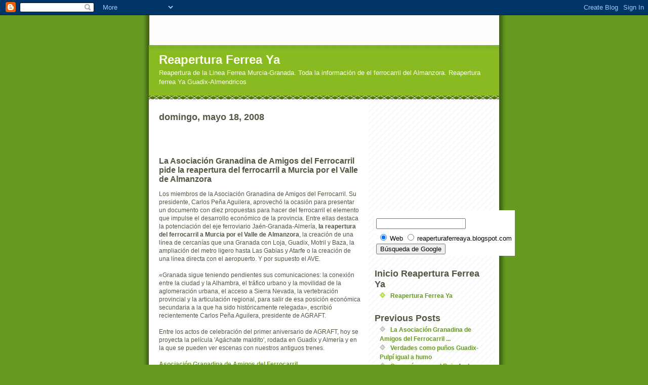

--- FILE ---
content_type: text/html; charset=UTF-8
request_url: https://reaperturaferreaya.blogspot.com/
body_size: 13335
content:
<!DOCTYPE html PUBLIC "-//W3C//DTD XHTML 1.0 Strict//EN" "http://www.w3.org/TR/xhtml1/DTD/xhtml1-strict.dtd">
<html xmlns="http://www.w3.org/1999/xhtml" xml:lang="en" lang="en">
<br>
<br>
<br>

<script type="text/javascript"><!--
google_ad_client = "pub-0693891377731393";
google_ad_host = "pub-1556223355139109";
google_ad_host_channel="00000";
google_ad_width = 468;
google_ad_height = 15;
google_ad_format = "468x15_0ads_al";
//2007-10-29: reaperturaferrea blog, reaperturaferrea blog bloque
google_ad_channel = "3042232756+4929878589";
//-->
</script>
<script type="text/javascript" src="//pagead2.googlesyndication.com/pagead/show_ads.js">
</script>
<head>
  <title>Reapertura Ferrea Ya</title>

  <script type="text/javascript">(function() { (function(){function b(g){this.t={};this.tick=function(h,m,f){var n=f!=void 0?f:(new Date).getTime();this.t[h]=[n,m];if(f==void 0)try{window.console.timeStamp("CSI/"+h)}catch(q){}};this.getStartTickTime=function(){return this.t.start[0]};this.tick("start",null,g)}var a;if(window.performance)var e=(a=window.performance.timing)&&a.responseStart;var p=e>0?new b(e):new b;window.jstiming={Timer:b,load:p};if(a){var c=a.navigationStart;c>0&&e>=c&&(window.jstiming.srt=e-c)}if(a){var d=window.jstiming.load;
c>0&&e>=c&&(d.tick("_wtsrt",void 0,c),d.tick("wtsrt_","_wtsrt",e),d.tick("tbsd_","wtsrt_"))}try{a=null,window.chrome&&window.chrome.csi&&(a=Math.floor(window.chrome.csi().pageT),d&&c>0&&(d.tick("_tbnd",void 0,window.chrome.csi().startE),d.tick("tbnd_","_tbnd",c))),a==null&&window.gtbExternal&&(a=window.gtbExternal.pageT()),a==null&&window.external&&(a=window.external.pageT,d&&c>0&&(d.tick("_tbnd",void 0,window.external.startE),d.tick("tbnd_","_tbnd",c))),a&&(window.jstiming.pt=a)}catch(g){}})();window.tickAboveFold=function(b){var a=0;if(b.offsetParent){do a+=b.offsetTop;while(b=b.offsetParent)}b=a;b<=750&&window.jstiming.load.tick("aft")};var k=!1;function l(){k||(k=!0,window.jstiming.load.tick("firstScrollTime"))}window.addEventListener?window.addEventListener("scroll",l,!1):window.attachEvent("onscroll",l);
 })();</script><script type="text/javascript">function a(){var b=window.location.href,c=b.split("?");switch(c.length){case 1:return b+"?m=1";case 2:return c[1].search("(^|&)m=")>=0?null:b+"&m=1";default:return null}}var d=navigator.userAgent;if(d.indexOf("Mobile")!=-1&&d.indexOf("WebKit")!=-1&&d.indexOf("iPad")==-1||d.indexOf("Opera Mini")!=-1||d.indexOf("IEMobile")!=-1){var e=a();e&&window.location.replace(e)};
</script><meta http-equiv="Content-Type" content="text/html; charset=UTF-8" />
<meta name="generator" content="Blogger" />
<link rel="icon" type="image/vnd.microsoft.icon" href="https://www.blogger.com/favicon.ico"/>
<link rel="alternate" type="application/atom+xml" title="Reapertura Ferrea Ya - Atom" href="https://reaperturaferreaya.blogspot.com/feeds/posts/default" />
<link rel="alternate" type="application/rss+xml" title="Reapertura Ferrea Ya - RSS" href="https://reaperturaferreaya.blogspot.com/feeds/posts/default?alt=rss" />
<link rel="service.post" type="application/atom+xml" title="Reapertura Ferrea Ya - Atom" href="https://www.blogger.com/feeds/20724939/posts/default" />
<link rel="stylesheet" type="text/css" href="https://www.blogger.com/static/v1/v-css/1601750677-blog_controls.css"/>
<link rel="stylesheet" type="text/css" href="https://www.blogger.com/dyn-css/authorization.css?targetBlogID=20724939&zx=9a6febe3-afe3-42a4-9186-b63f53dbe577"/>


  <style type="text/css">
/*
-----------------------------------------------
Blogger Template Style
Name:     Son of Moto (Mean Green Blogging Machine variation)
Designer: Jeffrey Zeldman
URL:      www.zeldman.com
Date:     23 Feb 2004
----------------------------------------------- */


	/* Primary layout */

body	{
	margin: 0;
	padding: 0;
	border: 0;
	text-align: center;
	color: #554;
	background: #692 url(//www.blogblog.com/moto_son/outerwrap.gif) top center repeat-y;
	font: small tahoma, "Bitstream Vera Sans", "Trebuchet MS", "Lucida Grande", lucida, helvetica, sans-serif;
	}

img		{
	border: 0;
	display: block;
	}


	/* Wrapper */

#wrapper	{
	margin: 0 auto;
	padding: 0;
	border: 0;
	width: 692px;
	text-align: left;
	background: #fff url(//www.blogblog.com/moto_son/innerwrap.gif) top right repeat-y;
	font-size:90%;
	}
	

	/* Header */

#blog-header	{
	color: #ffe;
	background: #8b2 url(//www.blogblog.com/moto_son/headbotborder.gif) bottom left repeat-x;
	margin: 0 auto;
	padding: 0 0 15px 0;
	border: 0;
	}

#blog-header h1	{
	font-size: 24px;
	text-align: left;
	padding: 15px 20px 0 20px;
	margin: 0;
	background-image: url(//www.blogblog.com/moto_son/topper.gif);
	background-repeat: repeat-x;
	background-position: top left;
	}
	
#blog-header p	{
	font-size: 110%;
	text-align: left;
	padding: 3px 20px 10px 20px;
	margin: 0;
	line-height:140%;
	}

	
	/* Inner layout */

#content	{
	padding: 0 20px;
	}
	
#main	{
	width: 400px;
	float: left;
	}

#sidebar	{
	width: 226px;
  float: right;
	}
	
	/* Bottom layout */


#footer	{
	clear: left;
	margin: 0;
	padding: 0 20px;
	border: 0;
	text-align: left;
	border-top: 1px solid #f9f9f9;
	background-color: #fdfdfd;
	}
	
#footer p	{
	text-align: left;
	margin: 0;
	padding: 10px 0;
	font-size: x-small;
	background-color: transparent;
	color: #999;
	}


	/* Default links 	*/

a:link, a:visited {
	font-weight : bold; 
	text-decoration : none;
	color: #692;
	background: transparent; 
	}

a:hover {
	font-weight : bold; 
	text-decoration : underline;
	color: #8b2;
	background: transparent; 
	}

a:active {
	font-weight : bold; 
	text-decoration : none;
	color: #692;
	background: transparent;  
	}

	
	/* Typography */
	
#main p, #sidebar p {
	line-height: 140%;
	margin-top: 5px;
	margin-bottom: 1em;
	}
  
.post-body {
  line-height: 140%;
  } 

h2, h3, h4, h5	{
	margin: 25px 0 0 0;
	padding: 0;
	}

h2	{
	font-size: large;
	}

h3.post-title {
	margin-top: 5px;
	font-size: medium;
	}

ul	{
	margin: 0 0 25px 0;
	}


li	{
	line-height: 160%;
	}

#sidebar ul 	{
	padding-left: 10px;
	padding-top: 3px;
	}

#sidebar ul li {
	list-style: disc url(//www.blogblog.com/moto_son/diamond.gif) inside;
	vertical-align: top;
	padding: 0;
	margin: 0;
	}
	
dl.profile-datablock	{
	margin: 3px 0 5px 0;
	}
dl.profile-datablock dd {
  line-height: 140%;
  }
	
.profile-img {display:inline;}

.profile-img img {
	float:left;
	margin:0 10px 5px 0;
	border:4px solid #8b2;
	}
		
#comments	{
	border: 0;
	border-top: 1px dashed #eed;
	margin: 10px 0 0 0;
	padding: 0;
	}

#comments h3	{
	margin-top: 10px;
	margin-bottom: -10px;
	font-weight: normal;
	font-style: italic;
	text-transform: uppercase;
	letter-spacing: 1px;
	}	

#comments dl dt 	{
	font-weight: bold;
	font-style: italic;
	margin-top: 35px;
	padding: 1px 0 0 18px;
	background: transparent url(//www.blogblog.com/moto_son/commentbug.gif) top left no-repeat;
	color: #998;
	}

#comments dl dd	{
	padding: 0;
	margin: 0;
	}
.deleted-comment {
  font-style:italic;
  color:gray;
  }
.comment-link {
  margin-left:.6em;
  }
</style>

<meta name='google-adsense-platform-account' content='ca-host-pub-1556223355139109'/>
<meta name='google-adsense-platform-domain' content='blogspot.com'/>

<!-- data-ad-client=ca-pub-0693891377731393 -->
<!-- --><style type="text/css">@import url(//www.blogger.com/static/v1/v-css/navbar/3334278262-classic.css);
div.b-mobile {display:none;}
</style>

</head>
<body><script type="text/javascript">
    function setAttributeOnload(object, attribute, val) {
      if(window.addEventListener) {
        window.addEventListener('load',
          function(){ object[attribute] = val; }, false);
      } else {
        window.attachEvent('onload', function(){ object[attribute] = val; });
      }
    }
  </script>
<div id="navbar-iframe-container"></div>
<script type="text/javascript" src="https://apis.google.com/js/platform.js"></script>
<script type="text/javascript">
      gapi.load("gapi.iframes:gapi.iframes.style.bubble", function() {
        if (gapi.iframes && gapi.iframes.getContext) {
          gapi.iframes.getContext().openChild({
              url: 'https://www.blogger.com/navbar/20724939?origin\x3dhttps://reaperturaferreaya.blogspot.com',
              where: document.getElementById("navbar-iframe-container"),
              id: "navbar-iframe"
          });
        }
      });
    </script>


<!-- Begin wrapper -->
<div id="wrapper">

  <div id="blog-header"><h1>
    
	Reapertura Ferrea Ya
	
  </h1>
  <p>Reapertura de la Linea Ferrea Murcia-Granada. Toda la información de el ferrocarril del Almanzora. Reapertura ferrea Ya Guadix-Almendricos</p></div>


<!-- Begin content -->
<div id="content">

  <!-- Begin main column -->
	<div id="main">



    
  <h2 class="date-header">domingo, mayo 18, 2008</h2>
  
    
       <script type="text/javascript"><!--
google_ad_client = "pub-0693891377731393";
google_ad_host = "pub-1556223355139109";
google_ad_host_channel="00000";
google_ad_width = 234;
google_ad_height = 60;
google_ad_format = "234x60_as";
google_ad_type = "text_image";
//2007-10-22: reaperturaferrea blog 1, reaperturaferrea blog
google_ad_channel = "7683421352+3042232756";
//-->
</script>
<script type="text/javascript" src="//pagead2.googlesyndication.com/pagead/show_ads.js">
</script>

    <!-- Begin .post -->
    <div class="post"><a name="8670130591476426647"></a>
     
    
    <h3 class="post-title">
	 
	 La Asociación Granadina de Amigos del Ferrocarril pide la reapertura del ferrocarril a Murcia por el Valle de Almanzora
	 
    </h3>
    
	     
    <div class="post-body">
	<p>
      <div style="clear:both;"></div>Los miembros de la Asociación Granadina de Amigos del Ferrocarril. Su presidente, Carlos Peña Aguilera, aprovechó la ocasión para presentar un documento con diez propuestas para hacer del ferrocarril el elemento que impulse el desarrollo económico de la provincia. Entre ellas destaca la potenciación del eje ferroviario Jaén-Granada-Almería,<span style="font-weight: bold;"> la reapertura del ferrocarril a Murcia por el Valle de Almanzora</span>, la creación de una línea de cercanías que una Granada con Loja, Guadix, Motril y Baza, la ampliación del metro ligero hasta Las Gabias y Atarfe o la creación de una línea directa con el aeropuerto. Y por supuesto el AVE.<br /><br />«Granada sigue teniendo pendientes sus comunicaciones: la conexión entre la ciudad y la Alhambra, el tráfico urbano y la movilidad de la aglomeración urbana, el acceso a Sierra Nevada, la vertebración provincial y la articulación regional, para salir de esa posición económica secundaria a la que ha sido históricamente relegada», escribió recientemente Carlos Peña Aguilera, presidente de AGRAFT.<br /><br />Entre los actos de celebración del primer aniversario de AGRAFT, hoy se proyecta la película 'Agáchate maldito', rodada en Guadix y Almería y en la que se pueden ver escenas con nuestros antiguos trenes.<br /><br /><a href="http://www.agraft.es/">Asociación Granadina de Amigos del Ferrocarril</a><div style="clear:both; padding-bottom:0.25em"></div><p class="blogger-labels">Etiquetas: <a rel='tag' href="http://reaperturaferreaya.blogspot.com/search/label/Asociaci%C3%B3n%20Granadina%20de%20Amigos%20del%20Ferrocarril">Asociación Granadina de Amigos del Ferrocarril</a></p>
    </p>
    </div>
    
    <p class="post-footer">
      <em>posted by ReaperturaFerreaYa @ <a href="http://reaperturaferreaya.blogspot.com/2008/05/la-asociacin-granadina-de-amigos-del.html" title="permanent link">8:34 a. m.</a></em>
      
         <a class="comment-link" href="https://www.blogger.com/comment/fullpage/post/20724939/8670130591476426647"location.href=https://www.blogger.com/comment/fullpage/post/20724939/8670130591476426647;>1 comments</a>
      
  <span class="item-control blog-admin pid-2046980243"><a style="border:none;" href="https://www.blogger.com/post-edit.g?blogID=20724939&postID=8670130591476426647&from=pencil" title="Editar entrada"><img class="icon-action" alt="" src="https://resources.blogblog.com/img/icon18_edit_allbkg.gif" height="18" width="18"></a></span>
    </p>
    
    </div>
    <!-- End .post -->
  
  <script type="text/javascript"><!--
google_ad_client = "pub-0693891377731393";
google_ad_host = "pub-1556223355139109";
google_ad_host_channel="00000";
google_ad_width = 234;
google_ad_height = 60;
google_ad_format = "234x60_as";
google_ad_type = "text_image";
//2007-10-22: reaperturaferrea blog, reaperturaferrea blog 2
google_ad_channel = "3042232756+6283261679";
//-->
</script>
<script type="text/javascript" src="//pagead2.googlesyndication.com/pagead/show_ads.js">
</script>
    
    <!-- Begin #comments -->
 
    <!-- End #comments -->

    

    
  <h2 class="date-header">martes, febrero 26, 2008</h2>
  
    
       <script type="text/javascript"><!--
google_ad_client = "pub-0693891377731393";
google_ad_host = "pub-1556223355139109";
google_ad_host_channel="00000";
google_ad_width = 234;
google_ad_height = 60;
google_ad_format = "234x60_as";
google_ad_type = "text_image";
//2007-10-22: reaperturaferrea blog 1, reaperturaferrea blog
google_ad_channel = "7683421352+3042232756";
//-->
</script>
<script type="text/javascript" src="//pagead2.googlesyndication.com/pagead/show_ads.js">
</script>

    <!-- Begin .post -->
    <div class="post"><a name="5708387980473589223"></a>
     
    
    <h3 class="post-title">
	 
	 Verdades como puños Guadix-Pulpí igual a humo
	 
    </h3>
    
	     
    <div class="post-body">
	<p>
      <div style="clear:both;"></div>Verdades como puños en periodo electoral de un candidato a Junta, esa misma que miente y engaña a los ciudadanos del sureste:<br /><br />la línea férrea Guadix-Almendricos la cerró el PSOE en 1985 y dejó al 30 por ciento de la población de Almería sin acceso al ferrocarril. Ahora nos anuncian estudios informativos, igual que el del tranvía del Poniente, sobre el que cambian de un día para otro”. En este sentido, Hernando ha recordado que a los socialistas “les gusta hacer muchos estudios, pero luego no aprueban nada”.<div style="clear:both; padding-bottom:0.25em"></div><p class="blogger-labels">Etiquetas: <a rel='tag' href="http://reaperturaferreaya.blogspot.com/search/label/guadix-almendricos">guadix-almendricos</a>, <a rel='tag' href="http://reaperturaferreaya.blogspot.com/search/label/PSOE">PSOE</a></p>
    </p>
    </div>
    
    <p class="post-footer">
      <em>posted by ReaperturaFerreaYa @ <a href="http://reaperturaferreaya.blogspot.com/2008/02/verdades-como-puos-guadix-pulp-igual.html" title="permanent link">2:59 p. m.</a></em>
      
         <a class="comment-link" href="https://www.blogger.com/comment/fullpage/post/20724939/5708387980473589223"location.href=https://www.blogger.com/comment/fullpage/post/20724939/5708387980473589223;>0 comments</a>
      
  <span class="item-control blog-admin pid-2046980243"><a style="border:none;" href="https://www.blogger.com/post-edit.g?blogID=20724939&postID=5708387980473589223&from=pencil" title="Editar entrada"><img class="icon-action" alt="" src="https://resources.blogblog.com/img/icon18_edit_allbkg.gif" height="18" width="18"></a></span>
    </p>
    
    </div>
    <!-- End .post -->
  
  <script type="text/javascript"><!--
google_ad_client = "pub-0693891377731393";
google_ad_host = "pub-1556223355139109";
google_ad_host_channel="00000";
google_ad_width = 234;
google_ad_height = 60;
google_ad_format = "234x60_as";
google_ad_type = "text_image";
//2007-10-22: reaperturaferrea blog, reaperturaferrea blog 2
google_ad_channel = "3042232756+6283261679";
//-->
</script>
<script type="text/javascript" src="//pagead2.googlesyndication.com/pagead/show_ads.js">
</script>
    
    <!-- Begin #comments -->
 
    <!-- End #comments -->

    

    
  <h2 class="date-header">viernes, noviembre 23, 2007</h2>
  
    
       <script type="text/javascript"><!--
google_ad_client = "pub-0693891377731393";
google_ad_host = "pub-1556223355139109";
google_ad_host_channel="00000";
google_ad_width = 234;
google_ad_height = 60;
google_ad_format = "234x60_as";
google_ad_type = "text_image";
//2007-10-22: reaperturaferrea blog 1, reaperturaferrea blog
google_ad_channel = "7683421352+3042232756";
//-->
</script>
<script type="text/javascript" src="//pagead2.googlesyndication.com/pagead/show_ads.js">
</script>

    <!-- Begin .post -->
    <div class="post"><a name="793566659994482868"></a>
     
    
    <h3 class="post-title">
	 
	 Cercanías para el Bajo Andarax
	 
    </h3>
    
	     
    <div class="post-body">
	<p>
      <div style="clear:both;"></div>Propuestas de IU en los presupuestos de la Junta del 2008, con toda probabilidad ninguna de estas medidas se aceptaran.<br /><br />IU en sus propuestas es en las infraestructuras ferroviarias. “Por eso solicitamos partidas presupuestarias que impulsen la creación de la Línea de ferrocarril del Poniente almeriense, la red de tren de cercanías para el Bajo Andarax y Guadix-Almendricos, así como la mejora de las conexiones entre Almería y Sevilla, la mejora del trazado ferroviario Almería-Granada y el retorno del tren nocturno Almería-Madrid, aspecto este muy demandado por la ciudadanía”.<div style="clear:both; padding-bottom:0.25em"></div>
    </p>
    </div>
    
    <p class="post-footer">
      <em>posted by ReaperturaFerreaYa @ <a href="http://reaperturaferreaya.blogspot.com/2007/11/cercana-para-el-bajo-andarax.html" title="permanent link">2:46 a. m.</a></em>
      
         <a class="comment-link" href="https://www.blogger.com/comment/fullpage/post/20724939/793566659994482868"location.href=https://www.blogger.com/comment/fullpage/post/20724939/793566659994482868;>1 comments</a>
      
  <span class="item-control blog-admin pid-2046980243"><a style="border:none;" href="https://www.blogger.com/post-edit.g?blogID=20724939&postID=793566659994482868&from=pencil" title="Editar entrada"><img class="icon-action" alt="" src="https://resources.blogblog.com/img/icon18_edit_allbkg.gif" height="18" width="18"></a></span>
    </p>
    
    </div>
    <!-- End .post -->
  
  <script type="text/javascript"><!--
google_ad_client = "pub-0693891377731393";
google_ad_host = "pub-1556223355139109";
google_ad_host_channel="00000";
google_ad_width = 234;
google_ad_height = 60;
google_ad_format = "234x60_as";
google_ad_type = "text_image";
//2007-10-22: reaperturaferrea blog, reaperturaferrea blog 2
google_ad_channel = "3042232756+6283261679";
//-->
</script>
<script type="text/javascript" src="//pagead2.googlesyndication.com/pagead/show_ads.js">
</script>
    
    <!-- Begin #comments -->
 
    <!-- End #comments -->

    

    
    
       <script type="text/javascript"><!--
google_ad_client = "pub-0693891377731393";
google_ad_host = "pub-1556223355139109";
google_ad_host_channel="00000";
google_ad_width = 234;
google_ad_height = 60;
google_ad_format = "234x60_as";
google_ad_type = "text_image";
//2007-10-22: reaperturaferrea blog 1, reaperturaferrea blog
google_ad_channel = "7683421352+3042232756";
//-->
</script>
<script type="text/javascript" src="//pagead2.googlesyndication.com/pagead/show_ads.js">
</script>

    <!-- Begin .post -->
    <div class="post"><a name="5580278086664791100"></a>
     
    
    <h3 class="post-title">
	 
	 Mentiras en tiempo electoral
	 
    </h3>
    
	     
    <div class="post-body">
	<p>
      <div style="clear:both;"></div><span style="font-weight:bold;">SI EN 25 AÑOS HAN MANTENIDO CERRADA LA LINEA GUADIX-ALMENDRICOS NO HAY MOTIVO APARENTE PARA SU REAPERTURA.</span> Si es algo seguro que se puede afirmar es que el PSOE de Andalucía nunca abrirá esta línea, seguro.<br /><br />Propaganda electoral en prensa:<br /><br />En cuanto a las partidas no provincializadas, la consejera de Obras Públicas de la Junta de Andalucía, Concepción Gutiérrez, que fue la encargada de presentar los presupuestos de la Junta en Granada, informó de la inclusión en los mismos de la redacción de un estudio de conexión ferroviaria con Motril, la elaboración del estudio informativo del trayecto Guadix-Pulpí (Almería) y la posible conexión de Granada con Jaén.<br /><br />   Respecto a la primera, Gutiérrez señaló que el estudio tardará aproximadamente dos años en elaborarse, y contempla la conexión hacia Málaga --hacia su interior--, hacia Almería --que permitiría la conexión con el Corredor Mediterráneo-- o hacia Granada --con un "gran problema" de desnivel de cota en muy poco espacio--.<br /><br />   En cuanto a la conexión con Pulpí, la consejera señaló que la Junta ha optado por la localidad almeriense y no por Almendricos, en Murcia, para que fuera competencia de la comunidad. Ésta línea y la de Granada Jaén "serían básicamente para mercancías". Para ambas, además, no descartó la alta velocidad porque será algo "que tengan que estudiar los técnicos". <br /><br />europapress.es<div style="clear:both; padding-bottom:0.25em"></div>
    </p>
    </div>
    
    <p class="post-footer">
      <em>posted by ReaperturaFerreaYa @ <a href="http://reaperturaferreaya.blogspot.com/2007/11/mentiras-en-tiempo-electoral.html" title="permanent link">2:28 a. m.</a></em>
      
         <a class="comment-link" href="https://www.blogger.com/comment/fullpage/post/20724939/5580278086664791100"location.href=https://www.blogger.com/comment/fullpage/post/20724939/5580278086664791100;>0 comments</a>
      
  <span class="item-control blog-admin pid-2046980243"><a style="border:none;" href="https://www.blogger.com/post-edit.g?blogID=20724939&postID=5580278086664791100&from=pencil" title="Editar entrada"><img class="icon-action" alt="" src="https://resources.blogblog.com/img/icon18_edit_allbkg.gif" height="18" width="18"></a></span>
    </p>
    
    </div>
    <!-- End .post -->
  
  <script type="text/javascript"><!--
google_ad_client = "pub-0693891377731393";
google_ad_host = "pub-1556223355139109";
google_ad_host_channel="00000";
google_ad_width = 234;
google_ad_height = 60;
google_ad_format = "234x60_as";
google_ad_type = "text_image";
//2007-10-22: reaperturaferrea blog, reaperturaferrea blog 2
google_ad_channel = "3042232756+6283261679";
//-->
</script>
<script type="text/javascript" src="//pagead2.googlesyndication.com/pagead/show_ads.js">
</script>
    
    <!-- Begin #comments -->
 
    <!-- End #comments -->

    

    
  <h2 class="date-header">martes, octubre 30, 2007</h2>
  
    
       <script type="text/javascript"><!--
google_ad_client = "pub-0693891377731393";
google_ad_host = "pub-1556223355139109";
google_ad_host_channel="00000";
google_ad_width = 234;
google_ad_height = 60;
google_ad_format = "234x60_as";
google_ad_type = "text_image";
//2007-10-22: reaperturaferrea blog 1, reaperturaferrea blog
google_ad_channel = "7683421352+3042232756";
//-->
</script>
<script type="text/javascript" src="//pagead2.googlesyndication.com/pagead/show_ads.js">
</script>

    <!-- Begin .post -->
    <div class="post"><a name="5384925034417894015"></a>
     
    
    <h3 class="post-title">
	 
	 Los ciudadanos exigen a Renfe que amplíe y mejore sus servicios ferroviarios en Murcia
	 
    </h3>
    
	     
    <div class="post-body">
	<p>
      <div style="clear:both;"></div>Los transportes de la Comunidad parece que no tienen contentos a los usuarios. Mientras que elfaro dio a conocer el miércoles la polémica existente con el AVE, ayer eran los viajeros de los trenes los que protestaban<br />Tras la polémica generada con la llegada del AVE a la Región de Murcia, los ciudadanos que hacen uso del ferrocarril se quejan además de los servicios que oferta la empresa Renfe a la Región de Murcia.<br />Un equipo de elfaro se acercó ayer a la estación de ferrocarril de la capital murciana para pedir opiniones de los usuarios de este medio de transporte. La inmensa mayoría de éstos aseguraban estar descontentos con las instalaciones, así como con los horarios, las “escasas” líneas que ofertan y hasta las vías. Asimismo reclamaban que las salidas desde Murcia fueran más frecuentes y que en municipios como el de Lorca, por su gran dimensión, crearan más paradas porque sólo existen dos.<br /><br />Algunos de ellos afirmaban que preferían hacer uso de su vehículo particular y otros, por necesidad. “Yo voy más cómoda y más ancha en mi coche pero me voy de viaje con mis amigas y ellas me han dicho que nos fuéramos en tren para no cansarnos tanto”, indicaba una viajera que iba a montaba por primera vez.<br /><br />Asimismo, se quejaban con los retrasos que “frecuentemente” les perjudican. “Yo vengo todos los días y necesito coger la línea C-2 de Alicante y a las ocho y las nueve de la mañana hay retrasos de 15 minutos que hacen que lleguemos tarde a los trabajos o clases” indicaba otra de las viajeras que tildaba de “pobres” las horas de los viajes de fines de semana.<br /><br />Por otro lado, pedían trenes en horario nocturno. “Yo estudio aquí y muchas veces, cuando salgo con mis amigos, me gustaría poder volver a casa y no tener que quedarme a dormir con alguno de ellos y esperar a coger el tren al día siguiente porque por la noche no hay servicio”, aseguraba un estudiante que vive en Alicante. Finalmente, sólo uno de los usuarios que sondeó este medio aseguró que se siente bien con el servicio recibido.<br /><br />Por su parte, un portavoz de Renfe indicó a este medio que el índice de puntualidad de los trenes es de 96% “y cuando ha habido algún problema se les ha devuelto el importe del billete” y quiso hacer hincapié en que hay cerca de 150 trenes que operan en la Región de Murcia.<br /><br />Dos líneas directas únicamente<br /><br />La empresa Renfe ofrece a los usuarios dos líneas directas al día (Cartagena-Madrid/Cartagena-Montpellier). En el primero de los casos son cuatro las veces que sale al día desde la ciudad portuaria hacia la capital y viceversa; y en el segundo, uno. Las tarifas que oscilan entre 25 y 67 euros.<br /><br />Asimismo, son tres los tipos de trenes que operan en la Región de Murcia. Altaria forma parte de los productos diurnos de alta gama, un tren de última generación, con servicios en tierra y a bordo prestados por un equipo de personas especialmente seleccionado para asegurar un óptimo nivel de satisfacción. Por otro lado, Arco forma parte de los productos diurnos de gama media de Larga Distancia, ofrece vehículos adaptados para alcanzar una velocidad de 200 km/h. Asimismo, Arco complementa a los servicios Euromed en el litoral mediterráneo.<br /><br />Finalmente, el producto Talgo ofrece diferentes posibilidades de viaje de larga distancia entre las principales poblaciones españolas. Este producto goza de reconocido prestigio y es valorado positivamente por los clientes, según informa la empresa Renfe.<br /><br />Menos trenes por la escasa demanda pero más viajeros<br /><br />La polémica de la oferta y la demanda no cesa. Mientras que Renfe no amplía las líneas y servicios porque no hay demanda suficiente, los usuarios de los trenes se quejan y aseguran que las líneas son “paupérrimas” y que deberían abrir más. La empresa asegura que la Región de Murcia tiene 16 trenes de larga distancia con origen y llegada (10 Altaria que comunican a Madrid con la Comunidad y 6 que unen la Región con Cataluña (4 de ellos son Talgo y 1 Arco). Asimismo, Renfe indica que el tren Altaria que une Murcia con Madrid transportó el pasado año a 535.000 personas; mientras que en el corredor mediterráneo (Murcia, Valencia y Cataluña), dio uso a 110.000 viajeros.<br /><br />Reacciones<br /><br />María Huertas: “Deberían de poner más paradas en Lorca porque es muy grande y sólo hay dos, así como instalar algunas líneas por la noche”.<br /><br />Mari Carmen Plou: “Es la primera vez que cojo el tren y sinceramente, me gusta más ir en coche porque voy más cómoda y estoy mucho más acostumbrada”.<br /><br />María Rosa Zaragoza: “Las líneas de los fines de semana son muy pobres y los regionales siempre van con retraso de 30 minutos y te tienes que buscar tú tus mañas”.<br /><br />Antonio Delgado: “El servicio es bueno y no hay más líneas porque tampoco existen más vías pero deberían de instalar una vía doble para dar más servicio”<br /><br />Juan José Jiménez: “Nunca he tenido problemas y lo utilizo bastante para ir a Madrid y Barcelona por lo que me parecen las justas y las correctas”.<br /><br />José Antonio Martínez: “Los trenes son viejos y tardan mucho en hacer trayectos que se podrían realizar en menos tiempo y aparte, el servicio es muy caro”.<br /><br />Por Sara Rubira  Martes, 30 de Octubre de 2007<br />elfarodemurcia.info/noticia.asp?ref=84824<div style="clear:both; padding-bottom:0.25em"></div><p class="blogger-labels">Etiquetas: <a rel='tag' href="http://reaperturaferreaya.blogspot.com/search/label/ferrocarril%20Murcia">ferrocarril Murcia</a>, <a rel='tag' href="http://reaperturaferreaya.blogspot.com/search/label/Renfe%20Murcia">Renfe Murcia</a></p>
    </p>
    </div>
    
    <p class="post-footer">
      <em>posted by ReaperturaFerreaYa @ <a href="http://reaperturaferreaya.blogspot.com/2007/10/los-ciudadanos-exigen-renfe-que-ample-y.html" title="permanent link">6:17 a. m.</a></em>
      
         <a class="comment-link" href="https://www.blogger.com/comment/fullpage/post/20724939/5384925034417894015"location.href=https://www.blogger.com/comment/fullpage/post/20724939/5384925034417894015;>0 comments</a>
      
  <span class="item-control blog-admin pid-2046980243"><a style="border:none;" href="https://www.blogger.com/post-edit.g?blogID=20724939&postID=5384925034417894015&from=pencil" title="Editar entrada"><img class="icon-action" alt="" src="https://resources.blogblog.com/img/icon18_edit_allbkg.gif" height="18" width="18"></a></span>
    </p>
    
    </div>
    <!-- End .post -->
  
  <script type="text/javascript"><!--
google_ad_client = "pub-0693891377731393";
google_ad_host = "pub-1556223355139109";
google_ad_host_channel="00000";
google_ad_width = 234;
google_ad_height = 60;
google_ad_format = "234x60_as";
google_ad_type = "text_image";
//2007-10-22: reaperturaferrea blog, reaperturaferrea blog 2
google_ad_channel = "3042232756+6283261679";
//-->
</script>
<script type="text/javascript" src="//pagead2.googlesyndication.com/pagead/show_ads.js">
</script>
    
    <!-- Begin #comments -->
 
    <!-- End #comments -->

    

    
  <h2 class="date-header">lunes, octubre 29, 2007</h2>
  
    
       <script type="text/javascript"><!--
google_ad_client = "pub-0693891377731393";
google_ad_host = "pub-1556223355139109";
google_ad_host_channel="00000";
google_ad_width = 234;
google_ad_height = 60;
google_ad_format = "234x60_as";
google_ad_type = "text_image";
//2007-10-22: reaperturaferrea blog 1, reaperturaferrea blog
google_ad_channel = "7683421352+3042232756";
//-->
</script>
<script type="text/javascript" src="//pagead2.googlesyndication.com/pagead/show_ads.js">
</script>

    <!-- Begin .post -->
    <div class="post"><a name="8273312686408011285"></a>
     
    
    <h3 class="post-title">
	 
	 ¿Aparece el tren Guadix-Pulpí?
	 
    </h3>
    
	     
    <div class="post-body">
	<p>
      <div style="clear:both;"></div>Aparece el tren de Guadix y se aplaza el de la Costa<br /><br />En materia ferroviaria los presupuestos de 2008 saldan deudas históricas. Como la famosa línea entre Guadix y Almendricos (Murcia), que por primera vez aparece en fase de estudio rebautizada con el nombre de Guadix-Pulpí (Almería). <span style="font-weight: bold;">La consejera de Obras Públicas adelantó que existe la posibilidad de que se encarguen los proyectos el próximo año.</span><br /><br />La conexión será, en principio, para trenes de mercancías, con la posibilidad de incluir también el transporte de pasajeros. Lo mismo ocurre con la línea ferroviaria entre Granada y Jaén, que también aparece en los presupuestos en su fase inicial.<br /><br />Por contra, se aplaza la conexión ferroviaria con el Puerto, aunque también se refleje de forma simbólica en las cuentas. La consejera de Obras Públicas argumentó que en dos años se habrá decidido qué tren construir, hacia Málaga, Almería o con Granada. Todo apunta que será hacia la provincia almeriense.<br /><br />27/10/2007<br />ideal.es/granada/20071027/granada/aparece-tren-guadix-aplaza-20071027.html<div style="clear:both; padding-bottom:0.25em"></div><p class="blogger-labels">Etiquetas: <a rel='tag' href="http://reaperturaferreaya.blogspot.com/search/label/Concepci%C3%B3n%20Guti%C3%A9rrez%20Embustera">Concepción Gutiérrez Embustera</a>, <a rel='tag' href="http://reaperturaferreaya.blogspot.com/search/label/Mentiras%20de%20la%20Junta%20de%20Andaluc%C3%ADa">Mentiras de la Junta de Andalucía</a></p>
    </p>
    </div>
    
    <p class="post-footer">
      <em>posted by ReaperturaFerreaYa @ <a href="http://reaperturaferreaya.blogspot.com/2007/10/aparece-el-tren-guadix-pulp.html" title="permanent link">5:06 p. m.</a></em>
      
         <a class="comment-link" href="https://www.blogger.com/comment/fullpage/post/20724939/8273312686408011285"location.href=https://www.blogger.com/comment/fullpage/post/20724939/8273312686408011285;>0 comments</a>
      
  <span class="item-control blog-admin pid-2046980243"><a style="border:none;" href="https://www.blogger.com/post-edit.g?blogID=20724939&postID=8273312686408011285&from=pencil" title="Editar entrada"><img class="icon-action" alt="" src="https://resources.blogblog.com/img/icon18_edit_allbkg.gif" height="18" width="18"></a></span>
    </p>
    
    </div>
    <!-- End .post -->
  
  <script type="text/javascript"><!--
google_ad_client = "pub-0693891377731393";
google_ad_host = "pub-1556223355139109";
google_ad_host_channel="00000";
google_ad_width = 234;
google_ad_height = 60;
google_ad_format = "234x60_as";
google_ad_type = "text_image";
//2007-10-22: reaperturaferrea blog, reaperturaferrea blog 2
google_ad_channel = "3042232756+6283261679";
//-->
</script>
<script type="text/javascript" src="//pagead2.googlesyndication.com/pagead/show_ads.js">
</script>
    
    <!-- Begin #comments -->
 
    <!-- End #comments -->

    

    
  <h2 class="date-header">lunes, octubre 22, 2007</h2>
  
    
       <script type="text/javascript"><!--
google_ad_client = "pub-0693891377731393";
google_ad_host = "pub-1556223355139109";
google_ad_host_channel="00000";
google_ad_width = 234;
google_ad_height = 60;
google_ad_format = "234x60_as";
google_ad_type = "text_image";
//2007-10-22: reaperturaferrea blog 1, reaperturaferrea blog
google_ad_channel = "7683421352+3042232756";
//-->
</script>
<script type="text/javascript" src="//pagead2.googlesyndication.com/pagead/show_ads.js">
</script>

    <!-- Begin .post -->
    <div class="post"><a name="658043793977544314"></a>
     
    
    <h3 class="post-title">
	 
	 IU pide a la Junta aclarar el estudio sobre la reapertura de la línea Guadix-Almendricos
	 
    </h3>
    
	     
    <div class="post-body">
	<p>
      <div style="clear:both;"></div><span class="postbody"> El diputado andaluz de IU Pedro Vaquero presentó hoy una pregunta parlamentaria para pedir a la Consejería de Obras Públicas que aclare el estudio de viabilidad sobre la reapertura de la línea férrea Guadix-Almendricos, anunciada ayer por el consejero de la Presidencia, Gaspar Zarrías.<br /><br />En un comunicado, Vaquero explicó que este estudio no se ha plantado hasta la fecha, "ni en los Presupuesto Generales del Estado de 2007, ni en los anteriores, y sólo consta en el Plan de Ordenación Territorial de Andalucía (POTA)".<br /><br />En este sentido, el parlamentario recordó a los responsables de la Junta que la reapertura de esta línea férrea es una demanda realizada por IU desde hace varios años, y que ha producido la movilización de ciudadanos, empresarios y ayuntamientos de las comarcas de Guadix y Baza.<br /><br />Vaquero indicó que la posición de los responsables del PSOE con respecto a la reapertura de la línea, "ha sido accidentada, cuando no engañosa con la ciudadanía granadina", y recordó que en los presupuestos generales del 2006 se aprobó, a iniciativa de IU, una enmienda que destinaba 500.000 euros al inicio del estudio de viabilidad, "no ejecutado por el Gobierno Central".<br /><br />Según el parlamentario, "la palabra" del consejero de la Presidencia "es poco creíble", y advirtió que no admiten "engaños de quién no ha demostrado, con ningún solo hecho, voluntad para que este proyecto se lleve adelante".<br /><br />IU exigió al Gobierno andaluz que aclare quién ha encargado este estudio de viabilidad, con qué fecha y con cargo a qué partida presupuestaria.<br /><br /></span><span class="content2">9 de Octubre de 2007</span><br /><span class="postbody">radiogranada.es/modules.php?name=News&amp;file=article&amp;sid=40349<br /></span><div style="clear:both; padding-bottom:0.25em"></div>
    </p>
    </div>
    
    <p class="post-footer">
      <em>posted by ReaperturaFerreaYa @ <a href="http://reaperturaferreaya.blogspot.com/2007/10/iu-pide-la-junta-aclarar-el-estudio.html" title="permanent link">1:55 p. m.</a></em>
      
         <a class="comment-link" href="https://www.blogger.com/comment/fullpage/post/20724939/658043793977544314"location.href=https://www.blogger.com/comment/fullpage/post/20724939/658043793977544314;>0 comments</a>
      
  <span class="item-control blog-admin pid-2046980243"><a style="border:none;" href="https://www.blogger.com/post-edit.g?blogID=20724939&postID=658043793977544314&from=pencil" title="Editar entrada"><img class="icon-action" alt="" src="https://resources.blogblog.com/img/icon18_edit_allbkg.gif" height="18" width="18"></a></span>
    </p>
    
    </div>
    <!-- End .post -->
  
  <script type="text/javascript"><!--
google_ad_client = "pub-0693891377731393";
google_ad_host = "pub-1556223355139109";
google_ad_host_channel="00000";
google_ad_width = 234;
google_ad_height = 60;
google_ad_format = "234x60_as";
google_ad_type = "text_image";
//2007-10-22: reaperturaferrea blog, reaperturaferrea blog 2
google_ad_channel = "3042232756+6283261679";
//-->
</script>
<script type="text/javascript" src="//pagead2.googlesyndication.com/pagead/show_ads.js">
</script>
    
    <!-- Begin #comments -->
 
    <!-- End #comments -->

    

    
  <h2 class="date-header">miércoles, octubre 10, 2007</h2>
  
    
       <script type="text/javascript"><!--
google_ad_client = "pub-0693891377731393";
google_ad_host = "pub-1556223355139109";
google_ad_host_channel="00000";
google_ad_width = 234;
google_ad_height = 60;
google_ad_format = "234x60_as";
google_ad_type = "text_image";
//2007-10-22: reaperturaferrea blog 1, reaperturaferrea blog
google_ad_channel = "7683421352+3042232756";
//-->
</script>
<script type="text/javascript" src="//pagead2.googlesyndication.com/pagead/show_ads.js">
</script>

    <!-- Begin .post -->
    <div class="post"><a name="5794635475040488479"></a>
     
    
    <h3 class="post-title">
	 
	 La línea es rentable, sólo con la industria del mármol
	 
    </h3>
    
	     
    <div class="post-body">
	<p>
      <div style="clear:both;"></div><span style="color: rgb(0, 0, 0);"><span><span style="font-size:85%;"> la industria del mármol que en la actualidad debe realizar el trasporte de 4.000 toneladas de mercancías en camiones, por la inexistencia de línea de ferrocarril. La reapertura del ferrocarril con un nuevo trazado por el Almanzora que enlazara con el ya proyectado de Murcia a Almería, <span style="font-weight: bold;">es viable económicamente por la posibilidad de trasportar cuatro mil toneladas diarias de mármol y micronizado, según datos de la Asociación de Empresarios del Mármol.</span><br /><br /><span style="font-weight: bold;">Los estudios económicos apuntan que la rentabilidad económica esta asegurada</span>, ya que no sólo su utilización para el trasporte de mercancías, mármol, cítricos y hortalizas seria beneficiosa, sino que, los pasajeros que utilicen esta línea podrán conectarse directamente con Madrid y Barcelona por tren, con lo que esto supondría para el desarrollo turístico de la comarca.</span></span></span><div style="clear:both; padding-bottom:0.25em"></div><p class="blogger-labels">Etiquetas: <a rel='tag' href="http://reaperturaferreaya.blogspot.com/search/label/Asociaci%C3%B3n%20de%20Empresarios%20del%20M%C3%A1rmol">Asociación de Empresarios del Mármol</a>, <a rel='tag' href="http://reaperturaferreaya.blogspot.com/search/label/ferrocarril%20Almanzora">ferrocarril Almanzora</a>, <a rel='tag' href="http://reaperturaferreaya.blogspot.com/search/label/ferrocarril%20Almer%C3%ADa">ferrocarril Almería</a>, <a rel='tag' href="http://reaperturaferreaya.blogspot.com/search/label/Macael">Macael</a></p>
    </p>
    </div>
    
    <p class="post-footer">
      <em>posted by ReaperturaFerreaYa @ <a href="http://reaperturaferreaya.blogspot.com/2007/10/la-lnea-es-rentable-slo-con-la.html" title="permanent link">11:46 a. m.</a></em>
      
         <a class="comment-link" href="https://www.blogger.com/comment/fullpage/post/20724939/5794635475040488479"location.href=https://www.blogger.com/comment/fullpage/post/20724939/5794635475040488479;>0 comments</a>
      
  <span class="item-control blog-admin pid-2046980243"><a style="border:none;" href="https://www.blogger.com/post-edit.g?blogID=20724939&postID=5794635475040488479&from=pencil" title="Editar entrada"><img class="icon-action" alt="" src="https://resources.blogblog.com/img/icon18_edit_allbkg.gif" height="18" width="18"></a></span>
    </p>
    
    </div>
    <!-- End .post -->
  
  <script type="text/javascript"><!--
google_ad_client = "pub-0693891377731393";
google_ad_host = "pub-1556223355139109";
google_ad_host_channel="00000";
google_ad_width = 234;
google_ad_height = 60;
google_ad_format = "234x60_as";
google_ad_type = "text_image";
//2007-10-22: reaperturaferrea blog, reaperturaferrea blog 2
google_ad_channel = "3042232756+6283261679";
//-->
</script>
<script type="text/javascript" src="//pagead2.googlesyndication.com/pagead/show_ads.js">
</script>
    
    <!-- Begin #comments -->
 
    <!-- End #comments -->

    

    
    
       <script type="text/javascript"><!--
google_ad_client = "pub-0693891377731393";
google_ad_host = "pub-1556223355139109";
google_ad_host_channel="00000";
google_ad_width = 234;
google_ad_height = 60;
google_ad_format = "234x60_as";
google_ad_type = "text_image";
//2007-10-22: reaperturaferrea blog 1, reaperturaferrea blog
google_ad_channel = "7683421352+3042232756";
//-->
</script>
<script type="text/javascript" src="//pagead2.googlesyndication.com/pagead/show_ads.js">
</script>

    <!-- Begin .post -->
    <div class="post"><a name="1927048494146746404"></a>
     
    
    <h3 class="post-title">
	 
	 Unas jornadas reivindicarán la apertura de la línea férrea con Andalucía
	 
    </h3>
    
	     
    <div class="post-body">
	<p>
      <div style="clear:both;"></div>Lorca acogerá en 2008 las novenas jornadas estatales de la Coordinadora en Defensa del Ferrocarril Público, en las que se reivindicará la reapertura de la línea ferroviaria Almendricos-Guadix, que fue clausurada el 1 de enero de 1985 por decisión del Consejo de Ministros, eliminando la conexión por tren entre Murcia y Andalucía.<br /><br />El portavoz de la Coordinadora, José Luis Ordóñez, tiene previsto reunirse con agentes sociales y vecinales y organizaciones ecologistas para concretar la fecha. La Federación de Asociaciones de Vecinos de la Región de Murcia pertenece a la coordinadora y pidió que las jornadas estatales se celebraran en Lorca.<br /><br />Según Ordóñez <span style="font-weight: bold;">la supresión de la línea Almendricos-Guadix «fue un error grave, porque era un elemento casi imprescindible» y consideró «chocante» que en el siglo XXI «no exista una conexión por tren entre Murcia y Andalucía». Dijo también que «en los últimos años el ferrocarril ha pasado a primer plano dentro de los medios de transporte</span> y es imposible de concebir que, con el desarrollo técnico y profesional que hay en España, estemos todavía sin conexión ferroviaria de calidad entre Andalucía y Murcia».<br /><br />La reapertura de la línea también fue solicitada el pasado febrero por el Pleno del Ayuntamiento que aprobó solicitar al Gobierno el establecimiento de una doble vía para viajeros y mercancías, y su inclusión en el Plan Nacional de Infraestructuras.<br /><br />4/10/07<br />laverdad.es/murcia/20071004/lorca/unas-jornadas-reivindicaran-apertura-20071004.html<div style="clear:both; padding-bottom:0.25em"></div><p class="blogger-labels">Etiquetas: <a rel='tag' href="http://reaperturaferreaya.blogspot.com/search/label/Almendricos-Guadix">Almendricos-Guadix</a>, <a rel='tag' href="http://reaperturaferreaya.blogspot.com/search/label/ferrocarril%20Murcia">ferrocarril Murcia</a>, <a rel='tag' href="http://reaperturaferreaya.blogspot.com/search/label/Lorca">Lorca</a>, <a rel='tag' href="http://reaperturaferreaya.blogspot.com/search/label/reapertura%20ferrea%20almanzora">reapertura ferrea almanzora</a></p>
    </p>
    </div>
    
    <p class="post-footer">
      <em>posted by ReaperturaFerreaYa @ <a href="http://reaperturaferreaya.blogspot.com/2007/10/unas-jornadas-reivindicarn-la-apertura.html" title="permanent link">11:25 a. m.</a></em>
      
         <a class="comment-link" href="https://www.blogger.com/comment/fullpage/post/20724939/1927048494146746404"location.href=https://www.blogger.com/comment/fullpage/post/20724939/1927048494146746404;>0 comments</a>
      
  <span class="item-control blog-admin pid-2046980243"><a style="border:none;" href="https://www.blogger.com/post-edit.g?blogID=20724939&postID=1927048494146746404&from=pencil" title="Editar entrada"><img class="icon-action" alt="" src="https://resources.blogblog.com/img/icon18_edit_allbkg.gif" height="18" width="18"></a></span>
    </p>
    
    </div>
    <!-- End .post -->
  
  <script type="text/javascript"><!--
google_ad_client = "pub-0693891377731393";
google_ad_host = "pub-1556223355139109";
google_ad_host_channel="00000";
google_ad_width = 234;
google_ad_height = 60;
google_ad_format = "234x60_as";
google_ad_type = "text_image";
//2007-10-22: reaperturaferrea blog, reaperturaferrea blog 2
google_ad_channel = "3042232756+6283261679";
//-->
</script>
<script type="text/javascript" src="//pagead2.googlesyndication.com/pagead/show_ads.js">
</script>
    
    <!-- Begin #comments -->
 
    <!-- End #comments -->

    
    <!-- End main column -->	
	</div>
	



	
	<div id="sidebar">



    <!-- Begin #profile-container -->
   
   
   
    <!-- End #profile-container -->

<script type="text/javascript"><!--
google_ad_client = "pub-0693891377731393";
google_ad_host = "pub-1556223355139109";
google_ad_host_channel="00000";
google_ad_width = 125;
google_ad_height = 125;
google_ad_format = "125x125_as";
google_ad_type = "text_image";
//2007-10-29: reaperturaferrea blog, reaperturaferrea blog 3
google_ad_channel = "3042232756+9136956352";
//-->
</script>
<script type="text/javascript" src="//pagead2.googlesyndication.com/pagead/show_ads.js">
</script>

    
<script type="text/javascript"><!--
google_ad_client="pub-0693891377731393";
google_ad_host="pub-1556223355139109";
google_ad_host_channel="00000";
google_ad_width=120;
google_ad_height=90;
google_ad_format="120x90_0ads_al";
google_color_border="99CC00";
google_color_bg="FFFFFF";
google_color_link="0000FF";
google_color_url="008000";
google_color_text="000000";
//--></script>
<script type="text/javascript" src="//pagead2.googlesyndication.com/pagead/show_ads.js">
</script>


<!-- SiteSearch Google -->
<form method="get" action="http://www.google.es/custom" target="google_window">
<table border="0" bgcolor="#ffffff">
<tr><td nowrap="nowrap" valign="top" align="left" height="32">

<br/>
<input type="hidden" name="domains" value="reaperturaferreaya.blogspot.com"></input>
<label for="sbi" style="display: none">Introduzca los términos de búsqueda.</label>
<input type="text" name="q" size="20" maxlength="255" value="" id="sbi"></input>
</td></tr>
<tr>
<td nowrap="nowrap">
<table>
<tr>
<td>
<input type="radio" name="sitesearch" value="" checked id="ss0"></input>
<label for="ss0" title="Buscar en la web"><font size="-1" color="#000000">Web</font></label></td>
<td>
<input type="radio" name="sitesearch" value="reaperturaferreaya.blogspot.com" id="ss1"></input>
<label for="ss1" title="Buscar reaperturaferreaya.blogspot.com"><font size="-1" color="#000000">reaperturaferreaya.blogspot.com</font></label></td>
</tr>
</table>
<label for="sbb" style="display: none">Envíe el formulario de búsqueda</label>
<input type="submit" name="sa" value="Búsqueda de Google" id="sbb"></input>
<input type="hidden" name="client" value="pub-0693891377731393"></input>
<input type="hidden" name="forid" value="1"></input>
<input type="hidden" name="channel" value="6151312667"></input>
<input type="hidden" name="ie" value="ISO-8859-1"></input>
<input type="hidden" name="oe" value="ISO-8859-1"></input>
<input type="hidden" name="cof" value="GALT:#008000;GL:1;DIV:#336699;VLC:663399;AH:center;BGC:FFFFFF;LBGC:336699;ALC:0000FF;LC:0000FF;T:000000;GFNT:0000FF;GIMP:0000FF;FORID:1"></input>
<input type="hidden" name="hl" value="es"></input>
</td></tr></table>
</form>
<!-- SiteSearch Google -->


        
  <h2 class="sidebar-title">Inicio Reapertura Ferrea Ya</h2>
    <ul>
    	<li><a href="http://www.reaperturaferreaya.com"target="_blank">Reapertura Ferrea Ya</a></li>
  </ul>
  
  
  
  <h2 class="sidebar-title">Previous Posts</h2>
  
  <ul id="recently">
    
        <li><a href="http://reaperturaferreaya.blogspot.com/2008/05/la-asociacin-granadina-de-amigos-del.html">La Asociaci&oacute;n Granadina de Amigos del Ferrocarril ...</a></li>
     
        <li><a href="http://reaperturaferreaya.blogspot.com/2008/02/verdades-como-puos-guadix-pulp-igual.html">Verdades como pu&ntilde;os Guadix-Pulp&iacute; igual a humo</a></li>
     
        <li><a href="http://reaperturaferreaya.blogspot.com/2007/11/cercana-para-el-bajo-andarax.html">Cercan&iacute;as para el Bajo Andarax</a></li>
     
        <li><a href="http://reaperturaferreaya.blogspot.com/2007/11/mentiras-en-tiempo-electoral.html">Mentiras en tiempo electoral</a></li>
     
        <li><a href="http://reaperturaferreaya.blogspot.com/2007/10/los-ciudadanos-exigen-renfe-que-ample-y.html">Los ciudadanos exigen a Renfe que ampl&iacute;e y mejore ...</a></li>
     
        <li><a href="http://reaperturaferreaya.blogspot.com/2007/10/aparece-el-tren-guadix-pulp.html">&iquest;Aparece el tren Guadix-Pulp&iacute;?</a></li>
     
        <li><a href="http://reaperturaferreaya.blogspot.com/2007/10/iu-pide-la-junta-aclarar-el-estudio.html">IU pide a la Junta aclarar el estudio sobre la rea...</a></li>
     
        <li><a href="http://reaperturaferreaya.blogspot.com/2007/10/la-lnea-es-rentable-slo-con-la.html">La l&iacute;nea es rentable, s&oacute;lo con la industria del m&aacute;...</a></li>
     
        <li><a href="http://reaperturaferreaya.blogspot.com/2007/10/unas-jornadas-reivindicarn-la-apertura.html">Unas jornadas reivindicar&aacute;n la apertura de la l&iacute;ne...</a></li>
     
        <li><a href="http://reaperturaferreaya.blogspot.com/2007/08/mentiras-ferroviarias-el-euromed.html">Mentiras ferroviarias: &iquest;El Euromed?</a></li>
     
  </ul>
  
  
  <h2 class="sidebar-title">Archives</h2>
  
  <ul class="archive-list">
   	  
    	<li><a href="http://reaperturaferreaya.blogspot.com/2006/01/">enero 2006</a></li>
	  
    	<li><a href="http://reaperturaferreaya.blogspot.com/2006/02/">febrero 2006</a></li>
	  
    	<li><a href="http://reaperturaferreaya.blogspot.com/2006/06/">junio 2006</a></li>
	  
    	<li><a href="http://reaperturaferreaya.blogspot.com/2006/07/">julio 2006</a></li>
	  
    	<li><a href="http://reaperturaferreaya.blogspot.com/2006/08/">agosto 2006</a></li>
	  
    	<li><a href="http://reaperturaferreaya.blogspot.com/2006/12/">diciembre 2006</a></li>
	  
    	<li><a href="http://reaperturaferreaya.blogspot.com/2007/01/">enero 2007</a></li>
	  
    	<li><a href="http://reaperturaferreaya.blogspot.com/2007/02/">febrero 2007</a></li>
	  
    	<li><a href="http://reaperturaferreaya.blogspot.com/2007/03/">marzo 2007</a></li>
	  
    	<li><a href="http://reaperturaferreaya.blogspot.com/2007/04/">abril 2007</a></li>
	  
    	<li><a href="http://reaperturaferreaya.blogspot.com/2007/07/">julio 2007</a></li>
	  
    	<li><a href="http://reaperturaferreaya.blogspot.com/2007/08/">agosto 2007</a></li>
	  
    	<li><a href="http://reaperturaferreaya.blogspot.com/2007/10/">octubre 2007</a></li>
	  
    	<li><a href="http://reaperturaferreaya.blogspot.com/2007/11/">noviembre 2007</a></li>
	  
    	<li><a href="http://reaperturaferreaya.blogspot.com/2008/02/">febrero 2008</a></li>
	  
    	<li><a href="http://reaperturaferreaya.blogspot.com/2008/05/">mayo 2008</a></li>
	  
      
  </ul>
  
  
  
  <p id="powered-by"><a href="//www.blogger.com"><img src="https://lh3.googleusercontent.com/blogger_img_proxy/AEn0k_vnXShlDBvj3ootm16ObdVV9J3Kco6oASLgTtaGo1iQvwuO6752Sqx6vGyZqcU0d7QgBzKkb1pwsb7rGb6tEtIsT-8IhnAF_VLUoiSnAnvr=s0-d" alt="Powered by Blogger"></a></p>
  


  <h2 class="sidebar-title">Links</h2>
    <ul>
    	<li><a href="http://www.reaperturaferreaya.com"target="_blank">Reapertura Ferrea Ya</a></li>
         <li><a href="http://news.google.com/"target="_blank">Google News</a></li>
    	<li><a href="http://www.renfe.es"target="_blank">RENFE</a></li>
    	<li><a href="http://www.asafal.com"target="_blank">Asafal</a></li>
         <li><a href="http://www.labradorcico.org/"target="_blank">AA FFCC El Labradorcico</a></li>
         <li><a href="http://granadaviaverde.blogspot.com"target="_blank">Granada vía verde</a></li>
         <li><a href="http://www.andaluciaoriental.es"target="_blank">Autonomía Andalucía Oriental</a></li>
         <li><a href="http://www.jarique.com"target="_blank">jarique.com</a></li>
         <li><a href="http://regiondealmeria.blogspot.com"target="_blank">Blog Región de Almeria</a></li>
  </ul>
  

    <!--
    <p>This is a paragraph of text that could go in the sidebar.</p>
    -->

  <!-- End sidebar -->
  </div>

<!-- End content -->
</div>

<div id="footer">
<p><!-- Blog contents copyright &copy; 2004 <a href="mailto:johndoe@example.com" title="Write to me.">Your Name Here</a> -->&nbsp;</p>
</div>


<!-- End wrapper -->
</div>


<script src="//www.google-analytics.com/urchin.js" type="text/javascript">
</script>
<script type="text/javascript">
_uacct = "UA-598533-2";
urchinTracker();
</script>

</body>
</html>

--- FILE ---
content_type: text/html; charset=utf-8
request_url: https://www.google.com/recaptcha/api2/aframe
body_size: 267
content:
<!DOCTYPE HTML><html><head><meta http-equiv="content-type" content="text/html; charset=UTF-8"></head><body><script nonce="DTvH5QdemT8Uq839hl5Ovg">/** Anti-fraud and anti-abuse applications only. See google.com/recaptcha */ try{var clients={'sodar':'https://pagead2.googlesyndication.com/pagead/sodar?'};window.addEventListener("message",function(a){try{if(a.source===window.parent){var b=JSON.parse(a.data);var c=clients[b['id']];if(c){var d=document.createElement('img');d.src=c+b['params']+'&rc='+(localStorage.getItem("rc::a")?sessionStorage.getItem("rc::b"):"");window.document.body.appendChild(d);sessionStorage.setItem("rc::e",parseInt(sessionStorage.getItem("rc::e")||0)+1);localStorage.setItem("rc::h",'1769334798286');}}}catch(b){}});window.parent.postMessage("_grecaptcha_ready", "*");}catch(b){}</script></body></html>